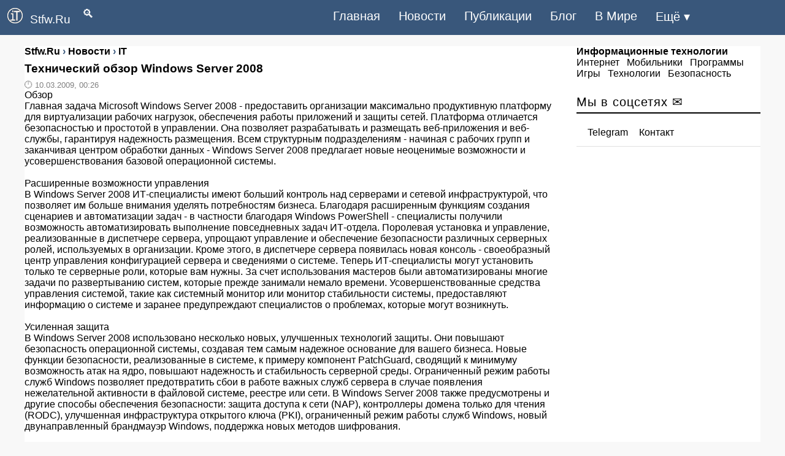

--- FILE ---
content_type: text/html; charset=UTF-8
request_url: https://stfw.ru/page.php?id=9274
body_size: 19246
content:
<!DOCTYPE html>
<html lang="ru">
<head>
<meta charset="UTF-8">
<title>Технический обзор Windows Server 2008 - Windows Server 2008 - Stfw.Ru</title>
<meta name="description" content="Обзор
Главная задача Microsoft Windows Server 2008 - предоставить организации максимально продуктивную платформу для виртуализации рабочих. Windows Server 2008, информационно-аналитические материалы.">
<meta name="keywords" content="server, windows, программы, компьютеры, интернет, технологии, сети, программирование">
<meta property="og:site_name" content="Stfw.Ru">
<meta property="og:type" content="article">
<meta property="og:title" content="Технический обзор Windows Server 2008 - Windows Server 2008 - Stfw.Ru">
<meta property="og:description" content="Обзор
Главная задача Microsoft Windows Server 2008 - предоставить организации максимально продуктивную платформу для виртуализации рабочих. Windows Server 2008, информационно-аналитические материалы.">
<meta property="og:image" content="">
<meta name="telegram:channel" content="@stfw_ru">
<link rel="alternate" type="application/rss+xml" title='Stfw.Ru: RSS' href="https://stfw.ru/rss.php">
<link rel="canonical" href="https://stfw.ru/page.php?id=9274">
<link rel="shortcut icon" href="favicon.ico">
<meta name="viewport" content="width=device-width,initial-scale=1">
<meta name="theme-color" content="#39577b">

<style>
.left_cell img,.section{position:relative}
.left_cell img{pointer-events:none}
.group img,.left_cell img,.section,.short6 img,body{width:100%}
a,body{color:#000}
a,a:hover{text-decoration:none}
.story-full a,a:active,a:hover{text-decoration:underline}
#footer,.clear,.clr,.row:after{clear:both}
.clear,.section,.short6,.story-short{overflow:hidden}
body,div,h1,h2,h3,h4,h5,html,input,li,p,ul{margin:0;padding:0;list-style-type:none;border:0;outline:0;vertical-align:baseline}
body{font:400 16px PT Sans,Arial,Helvetica,sans-serif;background:#f8f8f8}
input{background:inherit}
.rcol{float:right!important}
.soc_vidgets .tabs2,.soc_vidgets .tabs2 li{padding:0 10px}
.short6 img{padding:15px 0 0}
.news-block a,.short6 a{font-size:16px;font-weight:700}
.bc_title{font-size:20px;text-align:left;padding:5px 0;border-bottom:2px solid #000;letter-spacing:1px;font-weight:400;margin-bottom:10px}
#navi,.story-full h1,b{font-weight:700}
.bc{margin-bottom:20px}
.news-block{border-bottom:dashed 1px #e1e1e1;padding:10px 0}
.news-block:last-child{border:none}
.box{display:none;padding:0}
.box.visible{display:block}
.tabs2{height:43px;border-bottom:solid 1px #e1e1e1}
.tabs2 li,.tabs2 li.current{cursor:pointer;text-align:center;line-height:41px;float:left;color:#061f37;font-size:16px;padding:0 8px}
.tabs2 li.current{color:#000}
.story-short{margin:0 0 10px;line-height:1.3em;max-height:150px;border-bottom:dashed 1px #e1e1e1}
.story-short:last-child{border:none;margin-bottom:0}
.left_cell{display:table-cell;vertical-align:top}
.short6 .mcat,.story-short .mcat{display:block;margin:5px 0 10px}
.short6 .mcat li,.story-short .mcat li{float:left;padding-right:7px;color:#818181;font-size:15px}
.short1,.short1 a{padding-right:7px;color:#818181;font-size:13px;}
.short6{max-height:none;width:48%;float:left;height:240px;margin:5px 15px 15px 0!important;border-bottom:dashed 1px #e1e1e1}

#navi em a,.bbcodes{color:#000}
.story-full h1{font-size:25px;color:#000;font-family:'PT Sans',sans-serif;line-height:1.2em;padding:10px}
#navi em a{font-size:16px}
#navi{margin:35px 0 25px;text-align:center}
#navi em{padding:4px 15px;font-style:normal}
#navi em a:hover{text-decoration:none}
#navi span{padding:0 7px;font-size:15px}
#footer{max-width:100%;background:no-repeat #fff;border-top:solid 3px #000;z-index:100}
#footer .message{margin:30px 0;font-size:12px;line-height:1.3em;float:left}
#footer .message p{padding-bottom:5px}
#counters{float:right}
#counters .count{float:right;margin:0 5px 0 0}
.bbcodes{background:#fff;border:1px solid #000;padding:1px 12px 3px;margin:20px 0 0;line-height:1px;height:25px;cursor:pointer}
header,nav{display:block}
a:focus{outline:dotted thin}
h1,h2,h3,h4,h5{font-size:1.2em}
img{border:0}
blockquote{background:#f9f9f9;border-left:5px solid #818181;margin:1em 10px;padding:.5em 10px;font-style:italic}
input{font-family:inherit;font-size:100%;line-height:normal}
input[type=checkbox]{box-sizing:border-box;padding:0}
input::-moz-focus-inner{border:0;padding:0}
.container-12{margin:75px auto 0;width:1200px;background:#fff}
.grid-12,.grid-3,.grid-9{display:inline;float:left}
.container-12 .grid-3{width:300px}
.container-12 .grid-9{width:860px}
.container-12 .grid-12{width:1180px}
@media only screen and (min-width:960px) and (max-width:1199px){.container-12{width:960px}
.container-12 .grid-3{width:300px}
.container-12 .grid-9{width:620px}
.container-12 .grid-12{width:940px}
.story-short{width:100%;margin:0!important}
}
@media only screen and (min-width:720px) and (max-width:959px){.container-12{width:720px}
.container-12 .grid-3{width:300px}
.container-12 .grid-9{width:380px}
.container-12 .grid-12{width:700px;position:relative}
.story-short{width:100%}
}
@media only screen and (max-width:719px){.short6,.story-short{margin:0!important}
.container-12{padding:0 10px;width:90%}
.grid-12,.grid-3,.grid-9{width:100%;margin-left:0;margin-right:0}
.container-12 .grid-12,.container-12 .grid-3,.container-12 .grid-9,.story-short{width:100%}
#navi{float:left;margin:25px 15px}
#counters{clear:both;margin:20px 0;float:left}
.soc_title{width:248px}
.short6{margin:0 10px!important}
}
#dingvar,#dingvariou-nukosubals{font-size:1.2rem;float:left;color:#fff;font-weight:500;text-decoration:none}
@media only screen and (max-width:1199px){.short6,.story-short{margin:0!important}
.short6{margin:0;max-height:none!important;height:auto;float:left;margin-bottom:10px!important}
}

header,nav ul{display:table}
nav,nav ul{float:right}
header{z-index:999999;top:0;position:sticky;position:fixed;width:100%;background-color:#39577b;padding:0 0 1px}
.kedescrab-meganing img{padding-right:12px;padding-left:12px;margin-right:auto;margin-left:auto}
@media (min-width:1200px){.kedescrab-meganing{max-width:1140px}
}
#dingvariou-nukosubals{padding:13px 0}
#dingvar{padding:12px 0}
nav ul li{float:left;list-style-type:none}
nav ul li:last-child{padding-right:0}
nav ul li a{color:#fff;font-size:20px;padding:15px;display:inline-block}
nav ul li a:hover{background-color:#062735;color:#fff}
.municaton-centralized{font-size:35px;color:#fff;font-weight:500;text-decoration:none;padding:6px 0}
input[type=checkbox],label{display:none}
@media only screen and (max-width:967px){nav,nav ul li{padding:0}
input[type=checkbox]:checked~nav,nav ul li a{display:block}
input[type=checkbox]{position:absolute;top:-7777px;left:-7777px;background:0 0}
input[type=checkbox]:focus{background:0 0}
label{float:right;display:inline-block;cursor:pointer;margin-right:23px}
nav{display:none;position:absolute;right:0;top:65px;background-color:#073144;z-index:99}
nav ul{width:auto}
nav ul li{float:none;width:100%;display:table}
nav ul li a{color:#fff;font-size:15px;padding:11px 32px;border-bottom:1px solid rgba(230,227,227,.1)}
}
@media only screen and (max-width:360px){label{padding:2px 0}
#dingvariou-nukosubals{font-size:1.1rem;padding:15px 0}
nav{top:50px}
.story-short img{display:none}
}
.short2,.story-full a{color:#39577b}
.short2{padding-bottom:8px;font-size:16px;font-weight:700}
.short2 li,.story-full li{margin:20px;list-style-type:disc}

</style>
</head>
<body>

 <header>
<div class="kedescrab-meganing"> 
 <a href="https://stfw.ru/" id="dingvariou-nukosubals"><img src="https://blog.stfw.ru/skins/stfw/img/logo.png" alt="Информационные технологии" width="25" height="25">Stfw.Ru</a><a href="https://stfw.ru/search.html" id="dingvar">&emsp;&#128269;</a>
 <label for="doksoading" class="municaton-centralized">&#8801;</label>
 <input type="checkbox" id="doksoading"> 
 <nav> 
 <ul> 
<li><a href="https://stfw.ru/">Главная</a></li> 
 <li><a href="https://stfw.ru/new/">Новости</a></li><li><a href="https://stfw.ru/article/">Публикации</a></li><li><a href="https://blog.stfw.ru">Блог</a></li><li><a href="https://news.stfw.ru/">В Мире</a></li><li><a href="https://stfw.ru/sitemap.html">Ещё &#9662;</a></li>
 </ul> 
 </nav> 
 </div> 
</header><div class="container-12"><div class="grid-9">
<div class="bc group">
<div class="short2">
<span itemscope itemtype="https://schema.org/BreadcrumbList">
<span itemprop="itemListElement" itemscope itemtype="https://schema.org/ListItem">
<a href="https://stfw.ru/" itemprop="item">
<span itemprop="name">Stfw.Ru</span><meta itemprop="position" content="0"></a></span> &#8250; 
<span itemprop="itemListElement" itemscope itemtype="https://schema.org/ListItem">
<a href="https://stfw.ru/new/" itemprop="item">
<span itemprop="name">Новости</span><meta itemprop="position" content="1"></a></span> &#8250; 
<span itemprop="itemListElement" itemscope itemtype="https://schema.org/ListItem">
<a href="https://stfw.ru/sitemap.html" itemprop="item">
<span itemprop="name">IT</span><meta itemprop="position" content="2"></a></span></span></div>
<article><h1>Технический обзор Windows Server 2008</h1>

<div class="story-full group">
<div class="short2"> </div> 
 </div>
<div class="short1">&#128347; 10.03.2009, 00:26</div>
Обзор<br />
Главная задача Microsoft Windows Server 2008 - предоставить организации максимально продуктивную платформу для виртуализации рабочих нагрузок, обеспечения работы приложений и защиты сетей. Платформа отличается безопасностью и простотой в управлении. Она позволяет разрабатывать и размещать веб-приложения и веб-службы, гарантируя надежность размещения. Всем структурным подразделениям - начиная с рабочих групп и заканчивая центром обработки данных - Windows Server 2008 предлагает новые неоценимые возможности и усовершенствования базовой операционной системы.<br />
<br />
Расширенные возможности управления<br />
В Windows Server 2008 ИТ-специалисты имеют больший контроль над серверами и сетевой инфраструктурой, что позволяет им больше внимания уделять потребностям бизнеса. Благодаря расширенным функциям создания сценариев и автоматизации задач - в частности благодаря Windows PowerShell - специалисты получили возможность автоматизировать выполнение повседневных задач ИТ-отдела. Поролевая установка и управление, реализованные в диспетчере сервера, упрощают управление и обеспечение безопасности различных серверных ролей, используемых в организации. Кроме этого, в диспетчере сервера появилась новая консоль - своеобразный центр управления конфигурацией сервера и сведениями о системе. Теперь ИТ-специалисты могут установить только те серверные роли, которые вам нужны. За счет использования мастеров были автоматизированы многие задачи по развертыванию систем, которые прежде занимали немало времени. Усовершенствованные средства управления системой, такие как системный монитор или монитор стабильности системы, предоставляют информацию о системе и заранее предупреждают специалистов о проблемах, которые могут возникнуть.<br />
<br />
Усиленная защита<br />
В Windows Server 2008 использовано несколько новых, улучшенных технологий защиты. Они повышают безопасность операционной системы, создавая тем самым надежное основание для вашего бизнеса. Новые функции безопасности, реализованные в системе, к примеру компонент PatchGuard, сводящий к минимуму возможность атак на ядро, повышают надежность и стабильность серверной среды. Ограниченный режим работы служб Windows позволяет предотвратить сбои в работе важных служб сервера в случае появления нежелательной активности в файловой системе, реестре или сети. В Windows Server 2008 также предусмотрены и другие способы обеспечения безопасности: защита доступа к сети (NAP), контроллеры домена только для чтения (RODC), улучшенная инфраструктура открытого ключа (PKI), ограниченный режим работы служб Windows, новый двунаправленный брандмауэр Windows, поддержка новых методов шифрования.<br />
<br />
Повышенная гибкость<br />
Windows Server 2008 позволяет администраторам изменять инфраструктуру, приспосабливая ее к меняющимся потребностям организации и сохраняя при этом оперативность выполнения операций. Сотрудники, работающие с мобильных устройств, также не были забыты: технологии, использованные в новом выпуске Windows Server, в частности удаленные приложения RemoteApp и шлюз служб терминалов, позволяют запускать приложения независимо от того, где сотрудник находится. Службы развертывания Windows, реализованные в Windows Server 2008, повышают скорость развертывания и упрощают обслуживание ИТ-систем; виртуализация (Windows Server Virtualization, WSv) помогает при консолидации серверов. Для организаций, использующих контроллеры доменов в филиалах, Windows Server 2008 предлагает новый вариант конфигурации: использование контроллеров доменов только для чтения (RODC). При этом обеспечивается безопасность учетных записей пользователей в случае атаки на контроллер домена. <br />
Виртуализация<br />
<br />
Введение<br />
В семействе Windows Server 2008 реализована виртуализация серверов Windows (WSv - Windows Server Virtualization), мощная технология виртуализации с широкими возможностями управления и обеспечения безопасности. Технология WSv позволяет компаниям развивать навыки управления серверами Windows. Кроме того, виртуализация имеет определенные преимущества с точки зрения гибкости и безопасности, и чтобы ими воспользоваться, не нужно приобретать программное обеспечение сторонних разработчиков. Корпорация Майкрософт и ее партнеры предоставляют полную поддержку для гостевых операционных систем Windows и ряда систем Linux. На базе технологии WSv создается гибкая, высокопроизводительная, экономичная, отлично поддерживаемая платформа виртуализации.<br />
<br />
Безопасность<br />
При любой реализации сервера безопасность - один из тех вопросов, которым уделяется основное внимание. Сервер, на котором размещено несколько виртуальных машин, - его также называют консолидированным сервером - подвержен тем же рискам, что и неконсолидированные серверы, а между тем, при работе с ним возникает дополнительная сложность: делегирование прав администратора. Технология WSv помогает защитить консолидированные серверы и решить проблему делегирования прав. Этому способствуют следующие функциональные возможности WSv.<br />
- <br />
<br />
Строгое секционирование. Виртуальная машина существует в виде независимого контейнера операционной системы. Она полностью изолирована от прочих виртуальных машин, размещенных на том же физическом сервере.<br />
- <br />
<br />
Система безопасности на уровне оборудования. Новое оборудование для серверов включает такие функции, как предотвращение выполнения данных. Они защищают от запуска наиболее распространенных вирусов.<br />
- <br />
<br />
Виртуализация серверов Windows. Технология WSv защищает виртуальные машины, на которых хранится важная информация, а также систему, в которой они размещены, от возможных атак через гостевую операционную систему.<br />
- <br />
<br />
Функции безопасности сети. Среди них можно назвать преобразование сетевых адресов, брандмауэр и защиту доступа к сети.<br />
- <br />
<br />
Минимальные базовые привилегии доверенных компьютеров. За счет минимизации привилегий снижается уязвимость и создается четкая, простая архитектура виртуализации. Благодаря этой функции повышается надежность виртуальных машин на базе WSv.<br />
<br />
Правильно настроить консолидированный сервер и создать на его основе такую среду системы безопасности и операционной системы, которая бы оптимально подходила для всех приложений, зачастую непросто. На базе технологии WSv строится среда, в которой можно настроить каждую рабочую нагрузку и подобрать идеальную конфигурацию операционной системы и системы безопасности. Благодаря этому решается проблема разделения привилегий на консолидированном сервере. WSv является своеобразным защитным барьером между виртуальными машинами и базовой операционной системой: виртуальные машины работают под учетной записью с минимальными необходимыми привилегиями, и в случае взлома одной виртуальной машины обеспечивается защита базовой операционной системы и сокращаются возможности повредить другие виртуальные машины.<br />
<br />
Строгая изоляция<br />
Виртуализация серверов позволяет размещать несколько рабочих нагрузок с различными требованиями к ресурсам на одном и том же сервере. Технология WSv имеет ряд особенностей, помогающих эффективно использовать физические ресурсы несущего сервера.<br />
- <br />
<br />
Гибкое выделение памяти. Для каждой виртуальной машины можно указать максимальный объем ОЗУ и минимальный гарантированный объем. Это позволяет администратору при настройке WSv сбалансировать использование ресурсов в зависимости от потребностей отдельных виртуальных машин, согласовав его с общей производительностью сервера, построенного на базе WSv.<br />
- <br />
<br />
Динамическое добавление оборудования. Технология WSv позволяет динамически добавлять логические процессоры, память, сетевые адаптеры и накопители для поддерживаемых операционных систем во время их работы. Это упрощает выделение вычислительных ресурсов сервера WSv для гостевых операционных систем.<br />
- <br />
<br />
Гибкая настройка сетей. Технология WSv включает дополнительные сетевые возможности для виртуальных машин, в том числе преобразование сетевых адресов, брандмауэр, выделение VLAN. Такая гибкость полезна при создании конфигурации WSv: она позволяет точнее соблюдать требования по сетевой безопасности.<br />
<br />
Гибкое выделение памяти, динамическое добавление оборудования, разнообразные варианты сетевой настройки WSv - все это способствует повышению эффективности реагирования на изменение нагрузки на сервер. К примеру, в некоторых бизнес-приложениях рабочая нагрузка при обработке конца периода зачастую в несколько раз превышает среднюю нагрузку. Если гостевая операционная система поддерживается, технология WSv может использоваться для динамического выделения дополнительных объемов памяти и ресурсов процессора для той или иной работающей виртуальной машины, чтобы удовлетворить возросшие требования, причем перезагружать гостевую систему не требуется. При достаточных суммарных ресурсах сервера такое перераспределение никак не сказывается на производительности остальных виртуальных машин, размещенных на нем.<br />
<br />
Производительность<br />
Успехи в разработке и использование оборудования, поддерживающего виртуализацию, позволяют WSv виртуализировать гораздо более высокие рабочие нагрузки, нежели в предыдущих версиях, обеспечивая при этом значительную гибкость в выделении ресурсов.<br />
<br />
С точки зрения производительности, в новой версии Windows Server появились следующие усовершенствования.<br />
- <br />
<br />
Облегченная архитектура виртуализации на базе 64-разрядной версии Hypervisor, предъявляющая незначительные требования к ресурсам. Благодаря оборудованию с поддержкой виртуализации (технологии Intel VT и AMD Pacifica) удалось повысить производительность гостевых операционных систем.<br />
- <br />
<br />
Поддержка многоядерности. Каждой виртуальной машине можно назначить до восьми логических процессоров. Это позволяет виртуализовывать рабочие нагрузки, требующие значительных вычислительных ресурсов, и использовать параллельную обработку, возможную на многоядерных виртуальных машинах.<br />
- Поддержка 64-разрядных базовых и гостевых операционных систем. WSv работает в 64-разрядной версии Windows Server 2008, давая гостевым виртуальным машинам доступ к значительным объемам памяти. Если в 32-разрядных операционных системах рабочие нагрузки, требующие больших объемов памяти, страдают от постоянной подкачки, то при использовании WSv их можно вполне успешно виртуализовывать. WSv также поддерживает сосуществование 64-разрядных и 32-разрядных систем на одном консолидированном сервере.<br />
- Поддержка варианта «ядро сервера» WSv позволяет использовать вариант установки Windows Server 2008 «ядро сервера» в качестве базовой операционной системы. Минимальный размер установки и невысокая ресурсоемкость такого варианта позволяют предоставить виртуальным машинам максимальный возможный объем ресурсов сервера.<br />
- <br />
<br />
Сквозной доступ к дискам. Гостевые операционные системы можно настроить так, чтобы доступ к локальным хранилищам и к хранилищам iSCSI SAN осуществлялся напрямую - это повышает производительность приложений, связанных с большим числом операций ввода-вывода, таких как SQL Server и Microsoft Exchange.<br />
<br />
Большинство рабочих нагрузок на сервере предъявляют высокие требования к серверным подсистемам обработки и ввода-вывода. Нагрузки, подобные тем, что создают SQL Server и Microsoft Exchange, всегда требовали большого объема памяти и высокой скорости работы диска, поэтому выполнять виртуализацию таких нагрузок было непросто. Благодаря использованию 64-разрядной версии Hypervisor в WSv и появлению таких функций, как сквозной доступ к дискам, виртуализация объемных рабочих нагрузок стала возможной и зачастую даже предпочтительной.<br />
<br />
Простота управления<br />
Если в центрах обработки данных и в филиалах развертывается WSv, полностью оценить все возможности сокращения расходов при виртуализации невозможно без строгого управления и автоматизации. Для этой цели в WSv предусмотрены следующие средства.<br />
- <br />
<br />
Расширяемое управление. WSv может работать с менеджером Microsoft System Center Operations Manager (SCOM) и с менеджером and System Center Virtual Machine Manager (SCVMM). И в том, и в другом есть средства составления отчетов, автоматизации, развертывания и пользовательского самообслуживания.<br />
- <br />
<br />
Интерфейс MMC 3.0 для управления виртуальными машинами. При управлении WSv и при настройке виртуальных машин применяется интерфейс консоли управления (MMC), ставший уже привычным, благодаря чему ускоряется процесс обучения работе с WSv.<br />
- <br />
<br />
Инструментарий WMI. В WSv имеется поставщик WMI, дающий доступ к информации о системе и средствам управления на основе сценариев.<br />
- <br />
<br />
Сценарии PowerShell. Узел WSv и виртуальные машины настраиваются через Windows PowerShell.<br />
- <br />
<br />
Управление объектами групповой политики. В WSv возможности объектов групповой политики используются для управления виртуализацией на узле WSv и конфигурацией виртуальных машин.<br />
<br />
Диспетчеры SCOM и SCVMM позволяют эффективно управлять технологиями WSv как в компактном центре обработки данных, так и при наличии географически удаленных объектов. Например, возможность доступа сценариев к поставщику WMI можно задействовать для автоматизации обслуживания нескольких серверов WSv: гостевые виртуальные машины отключаются, включаются на резервном сервере, проводятся работы по обслуживанию сервера, а затем виртуальные машины восстанавливаются на основном узле. При наличии диспетчера System Center Virtual Machine Manager эту операцию можно автоматизировать и свести к минимуму время простоя для большинства приложений.<br />
<br />
Заключение<br />
Виртуализация в Microsoft Windows Server сочетает в себе функциональные возможности, способные решить многие непростые проблемы. Среди них защита консолидированных серверов, реагирование на динамические изменения рабочих нагрузок, обеспечение высокой производительности и расширяемости виртуализованных рабочих нагрузок и упрощение управления ими. Система безопасности и строгая изоляция виртуальных машин в WSv позволяют консолидировать разнородные нагрузки на серверах WSv, сохраняя гибкость и надежность. Архитектура, построенная на 64-разрядной версии Hypervisor, обеспечивает высокую производительность при наличии ресурсоемких рабочих нагрузок. Мощные интегрированные функции управления, представленные в Windows Server 2008, в диспетчере System Center Operations Manager и в диспетчере System Center Virtual Machine Manager, позволяют автоматизировать управление в различных виртуализованных средах и повысить его эффективность. <br />
Платформа для веб-служб и приложений<br />
<br />
Введение<br />
Операционная система Windows Server 2008 предоставляет безопасную и простую в управлении платформу для разработки и надежного размещения приложений и служб, предоставляемых с сервера или через веб-интерфейс. Новая версия системы отличается простым управлением, повышенной безопасностью, а также улучшенными показателями производительности и расширяемости. Кроме этого, повышается эффективность управления приложениями и службами, меньше времени требуется для их развертывания и настройки, формируется безопасная, четкая, настраиваемая веб-платформа. Обеспечивая высокую производительность и масштабируемость приложений и служб, Windows Server 2008 в то же время дает администраторам больший контроль над распределением основных ресурсов операционной системы по приложениям и службам.<br />
<br />
Службы IIS 7.0<br />
Windows Server 2008 позволяет создать единую платформу для веб-публикации, включающую службы IIS 7.0 (IIS7), ASP.NET, Windows Communication Foundation и Microsoft Windows SharePoint. Службы IIS7 - это значительный шаг вперед в развитии веб-серверов IIS. Они играют главную роль в интеграции технологий веб-платформы. Основными преимуществами служб IIS7 является эффективность функций администрирования и управления, высокая степень безопасности и сокращение расходов на поддержку. Благодаря всему этому создается единая платформа, позволяющая использовать согласованную модель разработки веб-решений и администрирования.<br />
<br />
Улучшенные средства управления<br />
Служебная программа для администрирования, появившаяся в IIS7, - диспетчер IIS - представляет собой более эффективное средство управление веб-сервером. Диспетчер включает поддержку параметров конфигурации служб IIS и ASP.NET, пользовательских данных и диагностических сведений времени выполнения. Новый пользовательский интерфейс позволяет владельцу или администратору веб-узла передавать права администратора разработчикам или владельцам содержимого, снижая за счет этого стоимость владения и число задач, ложащихся на плечи собственно администратора. В диспетчере IIS также предусмотрена возможность удаленного администрирования по протоколу HTTP - административные задачи можно выполнять локально, удаленно, даже через Интернет. При этом вам не приходится открывать DCOM и другие административные порты на брандмауэре.<br />
<br />
Еще одним нововведением является программа командной строки appcmd.exe - она также может применяться при управлении и администрировании веб-серверов, веб-узлов и веб-приложений. Интерфейс командной строки упрощает выполнение задач по управлению веб-серверами. Программа appcmd.exe, к примеру, позволяет составить список обращений к веб-серверам, время ожидания для которых превысило 500 миллисекунд. Подобная информация может пригодиться при поиске и устранении неполадок в работе приложений. Выходные данные программы appcmd.exe можно передавать другим командам для дальнейшей обработки.<br />
<br />
Модульная установка<br />
Службы IIS7 состоят более чем из 40 отдельных функциональных модулей. По умолчанию устанавливается только половина из них. Любой модуль может быть установлен или удален по усмотрению администратора. Такой подход позволяет установить только необходимый набор функций и сократить время работы администратора, уходящее на их обслуживание и обновление. При этом также сокращается возможность проведения атаки на веб-сервер, поскольку нет лишних работающих программ, а значит повышается безопасность сервера.<br />
<br />
Распределенная конфигурация<br />
В IIS7 значительным изменениям подверглись методы хранения данных конфигурации и доступа к ним. Одной из главных целей при разработке выпуска IIS7 была реализация распределенной конфигурации параметров служб IIS, которая позволяет хранить настройки служб IIS в файлах, вместе с кодом и содержимым.<br />
<br />
При такой распределенной модели администратор может указывать параметры конфигурации для того или иного веб-узла или приложения в файле и хранить их в том же каталоге, в котором хранится код или содержимое. Если параметры конфигурации указываются в отдельном файле, администратор может передать обязанности по администрированию части функций веб-узла или части веб-приложений другому человеку. Например, можно настроить права на администрирование веб-узла так, что документ, используемый на нем по умолчанию, будет указывать разработчик приложения. Администратор может также заблокировать часть параметров, после чего никто другой их изменить не сможет. Эта функция применяется, например, для того, чтобы гарантировать сохранность политики безопасности, запрещающей выполнение сценариев, которую может изменить разработчик содержимого, получивший доступ к веб-узлу с правами администратора. Еще одним преимуществом распределенной модели является возможность копировать параметры конфигурации с одного компьютера на другой при передаче приложения из отдела разработки в отдел тестирования и при последующей передаче на производство.<br />
<br />
Диагностика и устранение неполадок<br />
Службы IIS7 значительно упрощают поиск и устранение неполадок в работе веб-серверов: в них имеется встроенная поддержка диагностики и отслеживания, благодаря которой администратор получает подробную диагностическую информацию в режиме реального времени. Функции диагностики и устранения неполадок позволяют разработчику или администратору просмотреть запросы, выполняемые на сервере. Службы IIS7 также содержат объекты Runtime Status and Control, предоставляющие в режиме реального времени информацию о состоянии пулов приложений, рабочих процессов, узлов, доменов приложений и даже выполняемых запросов. Обладая такими сведениями, можно, например, определить, какой из запросов в рабочем процессе потребляет 100% ресурсов центрального процессора.<br />
<br />
В IIS7 также имеются события, позволяющие детально отследить ход выполнения запроса и ответа на него. Разработчики и администраторы могут определить, каким образом выполнялся запрос, его путь через конвейер обработки запросов IIS до любого кода на уровне страницы и обратно, до момента получения ответа на запрос. Это помогает не только выяснить, каким путем шел запрос, но и найти информацию об ошибке, появившейся в результате запроса, время, прошедшее с момента его подачи и прочую информацию об отладке, полезную при устранении любого рода ошибок.<br />
<br />
Службы IIS7 также упрощают устранение неполадок, предоставляя более подробные и содержательные сообщения об ошибках. Новый модуль, появившийся в IIS7, позволяет передавать подробную информацию об ошибке в обозреватель (по умолчанию - в узел localhost). Его можно настроить так, чтобы информация передавалась и другим удаленным клиентам. Вместо лаконичного кода ошибки администратор получает подробную информацию о запросе, сведения о возможных причинах неполадки и рекомендации по ее устранению.<br />
<br />
Один из наиболее важных компонентов IIS7, упрощающих поиск и устранение неполадок, - это API-интерфейс Runtime Status and Control (RSCA). Его задача - передать подробную информацию времени выполнения о сервере из самых глубин служб IIS7. Интерфейс RSCA позволяет проверять и контролировать различные сущности, в том числе узлы, пулы приложений и даже домены приложений .NET. RSCA также отображает в реальном времени запросы, выполняемые сервером. С данными RSCA можно работать через поставщик WMI или управляемый API (Microsoft.Web.Administration), равно как и через графический интерфейс администрирования IIS 7 и через программу командной строки.<br />
<br />
Расширяемая модульная архитектура<br />
В предыдущих версиях служб IIS все функции были по умолчанию встроенными и способа расширить или заменить часть функций просто не предусматривалось. Как уже упоминалось, в IIS7 ядро разделено более чем на 40 отдельных функциональных модулей. Кроме этого, ядро IIS7 включает новый API Win32, предназначенный для создания серверных модулей. Серверные модули пришли на смену фильтрам и расширениям Internet Server Application Programming Interface (ISAPI). Впрочем, последние все еще поддерживаются в IIS7. Поскольку все основные серверные функции IIS разрабатывались с использованием нового модульного AIP Win32, реализованного в IIS7, и представляют собой законченные функциональные модули, любой пользователь может их добавлять, удалять и заменять.<br />
<br />
Гибкая модель расширения и пользовательской настройки<br />
IIS7 позволяет разработчикам расширять службы IIS: добавлять собственные функции или изменять их возможности. Частично такая расширяемость обеспечивается новым набором серверных API, которые позволяют разрабатывать функциональные модули как в виде машинного кода (C/C++), так и в виде управляемого кода (на таких языках, как C# и Visual Basic 2005, - использующих платформу .NET Framework). Значительная часть функций IIS7, отвечающих за обработку запросов и приложений, была реализована как раз при помощи этих API. В IIS7 также допускается расширение наборов инструментов, предназначенных для настройки, создания сценариев, регистрации событий и администрирования - разработчики программного обеспечения получают в свое распоряжение полноценную серверную платформу для создания расширений веб-серверов.<br />
<br />
Полноценное развертывание приложений при помощи команды XCOPY<br />
В IIS7 параметры конфигурации служб IIS могут храниться в файлах web.config. Это в значительной степени упрощает использование команды XCOPY для копирования приложений с одного веб-сервера на другой и позволяет избежать использования репликации, требующей немало ресурсов и допускающей возможность ошибки, ручной синхронизации и дополнительных задач, связанных с конфигурацией.<br />
<br />
Заключение<br />
Структурные изменения, появившиеся в выпуске IIS7, в результате позволили создать гибкую систему веб-приложений. Возможность обращаться к конфигурации IIS как через графический интерфейс пользователя, так и через программу командной строки appcmd.exe повышает эффективность работы как начинающих администраторов, так и опытных специалистов, отвечающих за несколько серверов и применяющих в своей работе средства создания сценариев. Компоненты IIS, предназначенные для отслеживания и устранения неполадок, предоставляют подробную информацию, которую администраторы и разработчики программного обеспечения могут использовать для выявления некорректно работающих страниц и участков кода. Модульная структура функций и детальная модель администрирования, реализованная в IIS7, упрощает работу администраторов: она позволяет создать конфигурацию сервера, в точности соответствующую вашим потребностям, и предоставить минимальный требуемый уровень доступа сотрудникам, отвечающим за управление узлами и содержимым. <br />
Управление сервером<br />
<br />
Введение<br />
Главным предназначением большинства нововведений, появившихся в Windows Server 2008, было упрощение настройки новых серверов и автоматизация регулярно выполняемых задач - упрощение работы администратора сервера. Средства централизованного управления, интуитивно понятные интерфейсы и возможности автоматизации помогают ИТ-специалистам управлять сетевыми серверами, службами и принтерами - как в центральной сети, так и на географически удаленных объектах, например в филиалах организации.<br />
<br />
Задачи начальной настройки<br />
В Windows Server 2008 упрощенный процесс установки не прерывается задачами настройки, требующими вмешательства пользователя. Теперь все диалоговые окна, связанные с настройкой, появляются по завершении первичной установки, так что администратору не приходится сидеть перед компьютером и контролировать процесс.<br />
<br />
Окно «Задачи начальной настройки» появилось в Windows Server 2008. Оно помогает администратору установить и настроить новый сервер. К задачам начальной настройки относятся установка пароля администратора, изменение имени учетной записи администратора (это повышает безопасность сервера), добавление сервера в существующий домен, включение обновления Windows и настройка брандмауэра.<br />
<br />
Консоль диспетчера сервера<br />
Новая консоль диспетчера сервера, появившаяся в Windows Server 2008, упрощает выполнение задач управления и обеспечения безопасности серверных ролей, установленных в организации. Консоль представляет собой единый центр управления конфигурацией сервера и сведениями о системе. В ней отображается информация о состоянии сервера. Консоль диспетчера помогает выявлять проблемы, связанные с конфигурацией сервера, и управлять серверными ролями.<br />
<br />
В консоли имеется панель иерархии - в ней содержатся раскрываемые узлы, которые позволяют администратору быстро перейти к той или иной консоли управления отдельной ролью, средствам поиска и устранения неисправностей, параметрам резервного копирования и аварийного восстановления.<br />
<br />
Консоль диспетчера сервера объединяет в себе целый ряд интерфейсов и средств управления - администратор может выполнять большинство задач, не переходя к другим интерфейсам, средствам или диалоговым окнам.<br />
<br />
Мастеры управления сервером<br />
Мастеры, имеющиеся в консоли диспетчера, упрощают развертывание сервера в организации: на развертывание уходит меньше времени, чем в предыдущих версиях Windows Server. При использовании мастеров большая часть стандартных операций (настройка и удаление ролей, определение ролей, работа со службами ролей) может быть выполнена в течение одного сеанса работы.<br />
<br />
По мере работы с мастерами управления сервером Windows Server 2008 выполняет проверку зависимостей - тем самым гарантируется установка всех необходимых служб при добавлении новой роли и сохранение всех служб, которые будут еще использоваться, при удалении роли.<br />
<br />
Windows PowerShell<br />
Язык сценариев командной строки Windows PowerShell позволяет ИТ-специалистам автоматизировать часто выполняемые задачи. Благодаря новому ориентированному на администраторов языку сценариев, наличию более 120 стандартных инструментов командной строки, последовательному синтаксису и набору инструментов среда Windows PowerShell обеспечивает ИТ-специалистам более простое администрирование системы и позволяет повысить уровень автоматизации управления. Windows PowerShell отличается приспосабливаемостью и простотой в использовании: она будет работать в имеющейся ИТ-инфраструктуре и не потребует дополнительных вложений в сценарии. Пользователи получают возможность автоматизировать основные задачи по управлению серверами и отдельными серверными ролями, к примеру серверами терминалов.<br />
<br />
Windows PowerShell объединяет в себе оболочку командной строки и язык сценариев, повышая эффективность работы администраторов при выполнении и автоматизации регулярно выполняемых задач по управлению системой. Преимущество Windows PowerShell перед командной строкой Windows и сервером сценариев Windows состоит в наличии командлетов (программ командной строки), которые используют тот же синтаксис, что и язык сценариев. В командной строке Windows PowerShell вы вводите ровно те же команды, что и в сценарии, предназначенном для автоматизации выполнения задачи на нескольких серверах.<br />
<br />
PowerShell поддерживает различные сценарии (файлы VBS, BAT, PERL), то есть вам не придется переписывать сценарии, которые уже используются в организации, приспосабливая их к Windows PowerShell. Различные программы командной строки, работающие в Windows, также запускаются из командной строки Windows PowerShell. Благодаря использованию одинакового синтаксиса и соглашений и наименовании, а также благодаря интеграции языка сценариев в интерактивную оболочку Windows PowerShell упрощает автоматизацию задач по администрированию систем и сокращает необходимое для нее время.<br />
<br />
Служба удаленного управления Windows (WS-Management)<br />
С ростом числа серверов, расположенных в филиалах компании и на других территориально удаленных объектах, появляется необходимость предоставить ИТ-специалистам более удобные варианты управления удаленными серверами. Служба удаленного управления Windows - это простой способ, не требующий большой пропускной способности и допускающий использование сценариев.<br />
<br />
Диспетчер Windows Remote Manager - это реализация протокола WS-Management (стандартного SOAP-протокола, обеспечивающего взаимодействие оборудования и операционных систем). Администраторы могут использовать объекты сценариев удаленного управления Windows и программы командной строки Windows Remote Management и Windows Remote Shell для сбора необходимой информации (например, данных о дисках, сетевых адаптерах, службах или процессах) с локальных и удаленных компьютеров. Если некий компьютер работает под управлением версии Windows, в которой есть служба удаленного управления, эта информация предоставляется инструментарием WMI.<br />
<br />
Ядро сервера<br />
Начиная с версии Windows Server 2008 администраторы имеют возможность устанавливать минимальный набор компонентов Windows Server, содержащий только необходимые функции. Вариант установки «ядро сервера» формирует среду для работы одной или нескольких серверных ролей, перечисленных ниже.<br />
- <br />
<br />
Сервер, обслуживающий виртуализацию серверов Windows.<br />
- <br />
<br />
Сервер протокола динамической настройки узлов (DHCP).<br />
- <br />
<br />
Сервер DNS.<br />
- <br />
<br />
Сервер файлов.<br />
- <br />
<br />
Сервер службы каталогов Active Directory.<br />
- <br />
<br />
Сервер служб Active Directory облегченного доступа к каталогам.<br />
- <br />
<br />
Сервер служб Windows Media.<br />
- <br />
<br />
Сервер управления печатью.<br />
<br />
Вариант установки «ядро сервера» обладает следующим преимуществами.<br />
- <br />
<br />
Сокращение работ по обслуживанию программного обеспечения. В варианте «ядро сервера» устанавливаются только те функции, которые необходимы для работы сервера с выбранными серверными ролями, и в результате этого объем работ по обслуживанию программного обеспечения уменьшается. Чем меньше функций, тем меньше обновлений и исправлений приходится устанавливать, а значит более экономно используется проходная способность глобальной сети в организации и рабочее время ИТ-специалистов, отвечающих за администрирование сети.<br />
- <br />
<br />
Сокращение возможностей атаки на сервер. Чем меньше файлов установлено и запущено на сервере, тем меньше возможных путей атаки на сеть. Если администратор устанавливает только те службы, которые необходимы для данного сервера, риск атаки сводится к минимуму.<br />
- <br />
<br />
Сокращение числа перезагрузок и занимаемого места на жестком диске. В варианте «ядро сервера» устанавливается меньшее число компонентов, для них требуется меньшее число обновлений, а значит сокращается и число необходимых перезагрузок. Поскольку устанавливается минимальный набор файлов, требуемых для работы выбранных функций, используется меньшее пространство жесткого диска на сервере. Избрав вариант установки «ядро сервера», администратор может снизить потребность в обслуживании и обновлении программного обеспечения сервера и одновременно повысить его безопасность.<br />
<br />
Вариант установки Windows Server 2008 «яро сервера» позволяет администраторам сократить объем работ по обслуживанию серверов и упростить управление ими. При использовании минимального варианта установки, включающего только необходимые функции, ИТ-специалистам приходится устанавливать только те исправления и обновления, которые имеют отношение к установленным файлам.<br />
<br />
Управление печатью в Windows Server 2008<br />
Чем больше организация, тем большее число принтеров подключено к сети, и тем больше времени тратится на их установку и обслуживание. Все это приводит к росту расходов на эксплуатацию. В Windows Server 2008 имеется средство управления печатью - оснастка MMC, позволяющая администратору управлять принтерами организации, наблюдать за их состоянием и устранять неполадки, используя один интерфейс - даже если принтеры установлены в удаленных офисах компании.<br />
<br />
Консоль управления печатью предоставляет свежую информацию о состоянии всех принтеров и серверов печати, установленных в сети. Она помогает определить, в работе какого принтера возникла ошибка. Администратор может также настроить отправку уведомлений по электронной почте и использовать сценарии, если с принтером или сервером печати что-то произошло. Если принтер имеет веб-интерфейс, консоль управления печатью может собрать дополнительную информацию. Она позволяет вовремя определить, в каком принтере закончился тонер или бумага, даже если принтер установлен в удаленном офисе компании. Кроме того, консоль управления печатью может автоматически обнаруживать и устанавливать принтеры при подключении к подсети локального сервера печати.<br />
<br />
Консоль управления печатью значительно экономит время работы администратора при установке принетров на клиентских компьютерах, а также при управлении принтерами и наблюдении за ними. Вместо того чтобы устанавливать и настраивать подключение к принтеру для каждого компьютера отдельно, администратор может воспользоваться групповой политикой в консоли управления печатью и автоматически добавить подключение к принтеру в папку «Принтеры и факсы» на клиентских компьютерах. Это эффективный и достаточно быстрый способ настроить подключение к принтеру для большого числа пользователей, например для всего подразделения или офиса.<br />
<br />
Возможности автоматизации и единый интерфейс управления, имеющийся в консоли управления печатью, упрощает установку, совместное использование принтеров и управление ими, а также сокращает время развертывания принтеров. <br />
Безопасность и применение политик<br />
<br />
Введение<br />
В Windows Server 2008 есть множество функций, повышающих безопасность и обеспечивающих соблюдение различных требований. Среди них следует отметить следующие нововведения.<br />
- <br />
<br />
Гарантия работоспособности клиента. Защита доступа к сети позволяет администратору настроить и включить проверку требований к работоспособности и безопасности перед предоставлением клиенту доступа к сети.<br />
- <br />
<br />
Наблюдение за центрами сертификации. Оснастка «PKI предприятия» расширяет возможности наблюдения за различными центрами сертификации и устранения связанных с ними неполадок.<br />
- <br />
<br />
Расширенные функции брандмауэра. Новый брандмауэр Windows с расширенными функциями безопасности содержит ряд изменений, укрепляющих защиту системы.<br />
- <br />
<br />
Шифрование и защита данных. Функция BitLocker позволяет защитить важные данные путем шифрования содержимого жесткого диска.<br />
- <br />
<br />
Средства шифрования. Новые средства шифрования позволяют создать гибкую платформу разработки криптографии.<br />
- <br />
<br />
Изоляция сервера и домена. Ресурсы сервера и домена можно изолировать, предоставив доступ только авторизованным и прошедшим проверку подлинности компьютерам.<br />
- <br />
<br />
Контроллер домена только для чтения (RODC). RODC - это новый вариант установки контроллера</article>

<div id="yandex_rtb_R-A-31136-5"></div>

<p><a href="list.php?c=windows_2008" title="Windows Server 2008">Windows Server 2008</a> &nbsp; Теги: Server,  Windows<blockquote>
&#9990; <a href="tg://resolve?domain=stfw_ru">Читать IT-новости в Telegram</a>
</blockquote>
<div id="newspage2"><p><b>Читайте также:</b></p>
<p>&bull; <a href="page.php?id=5936">Обзор продукта Windows Server 2008</a></p>
<p>&bull; <a href="page.php?id=11420">Windows Server 2008 R2: обзор возможностей новой версии серверной системы</a></p>
<p>&bull; <a href="page.php?id=5934">Microsoft Windows Server 2008, Visual Studio 2008 и SQL Server 2008: презентация в России</a></p>
</div>

<div id="vk_comments"></div>
<script>
function start(){VK.init({apiId: 6902952, onlyWidgets: true});
VK.Widgets.Comments("vk_comments", {limit: 15, attach: "photo",autoPublish:1});}
</script>
<script async onload="start();" src="//vk.com/js/api/openapi.js?168"></script>
</div></div>
<div class="grid-3 rcol">
<div class="soc_title">
	<b>Информационные технологии</b>
	</div>
<div class="bc">
<a href="https://stfw.ru/internet/">Интернет</a>&ensp; <a href="https://stfw.ru/mobile/">Мобильники</a>&ensp; <a href="https://stfw.ru/soft/">Программы</a>&ensp; <a href="https://stfw.ru/games/">Игры</a>&ensp; <a href="https://stfw.ru/hard/">Технологии</a>&ensp; <a href="https://stfw.ru/hack/">Безопасность</a></div>

<div class="bc">
<div id="yandex_rtb_R-A-31136-2"></div>
</div>

<div class="bc_title">
Мы в соцсетях &#9993;
</div>
<div class="bc">
<div class="section soc_vidgets">
<ul class="tabs2">
<li class="current"><a href="tg://resolve?domain=stfw_ru">Telegram</a></li>
<li><a href="https://vk.com/itnews" rel="nofollow">Контакт</a></li></ul>
</div>
</div>
</div>
</div><footer>
<div class="container-12">
<div id="footer">
<div class="grid-12">
<div class="row">
 <div class="message" style="margin:0">
<p><a href="https://stfw.ru/contact.html">Контакты</a> | <a href="https://stfw.ru/about.html">Редакция</a> | <a href="https://stfw.ru/archives.html">Архив</a> <small>&copy; 2004-2023 Stfw.Ru</small></p></div>
 </div>
 <div id="counters">
 <div class="count"><small></small></div>
</div>
</div>
</div> 
</div>
</footer>
<script>
 (function(w, d, n, s, t) {
	 setTimeout(function() {
 w[n] = w[n] || [];
 w[n].push(function() {
 Ya.Context.AdvManager.render({
 blockId: "R-A-31136-2",
 renderTo: "yandex_rtb_R-A-31136-2",
 async: true
 });
Ya.Context.AdvManager.render({
blockId: "R-A-31136-5",
renderTo: "yandex_rtb_R-A-31136-5",
async: true
 });
 });
 t = d.getElementsByTagName("script")[0];
 s = d.createElement("script");
 s.type = "text/javascript";
 s.src = "//an.yandex.ru/system/context.js";
 s.async = true;
 t.parentNode.insertBefore(s, t);
 }, 1000);
 })(this, this.document, "yandexContextAsyncCallbacks");
</script>
</body>
</html>